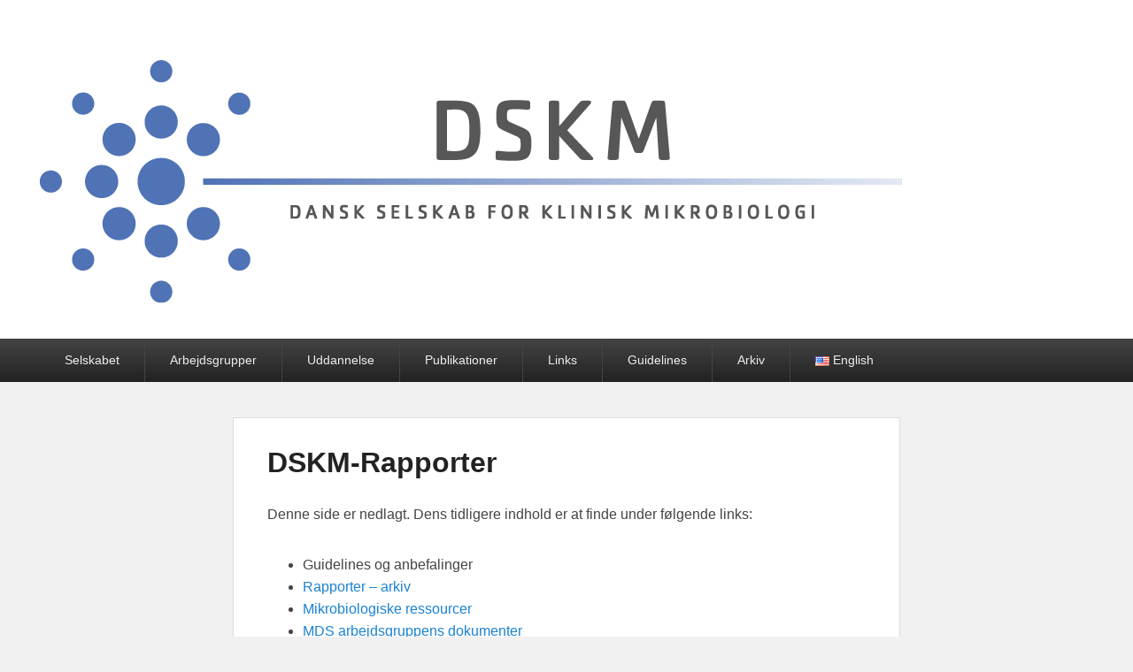

--- FILE ---
content_type: text/html; charset=UTF-8
request_url: https://dskm.dk/publikationer/dskm-rapporter/
body_size: 11217
content:
<!DOCTYPE html>
<html lang="da-DK">
<head>
<meta charset="UTF-8" />
<link rel="profile" href="http://gmpg.org/xfn/11" />
<link rel="pingback" href="https://dskm.dk/xmlrpc.php" />
<title>DSKM-Rapporter</title>
<meta name='robots' content='max-image-preview:large' />
<meta name="viewport" content="width=device-width, initial-scale=1.0"><link rel='dns-prefetch' href='//stats.wp.com' />
<link rel='preconnect' href='//i0.wp.com' />
<link rel="alternate" type="application/rss+xml" title=" &raquo; Feed" href="https://dskm.dk/feed/" />
<link rel="alternate" type="application/rss+xml" title=" &raquo;-kommentar-feed" href="https://dskm.dk/comments/feed/" />
<link rel="alternate" title="oEmbed (JSON)" type="application/json+oembed" href="https://dskm.dk/wp-json/oembed/1.0/embed?url=https%3A%2F%2Fdskm.dk%2Fpublikationer%2Fdskm-rapporter%2F&#038;lang=da" />
<link rel="alternate" title="oEmbed (XML)" type="text/xml+oembed" href="https://dskm.dk/wp-json/oembed/1.0/embed?url=https%3A%2F%2Fdskm.dk%2Fpublikationer%2Fdskm-rapporter%2F&#038;format=xml&#038;lang=da" />
<style id='wp-img-auto-sizes-contain-inline-css' type='text/css'>
img:is([sizes=auto i],[sizes^="auto," i]){contain-intrinsic-size:3000px 1500px}
/*# sourceURL=wp-img-auto-sizes-contain-inline-css */
</style>
<link rel='stylesheet' id='embed-pdf-viewer-css' href='https://dskm.dk/wp-content/plugins/embed-pdf-viewer/css/embed-pdf-viewer.css?ver=2.4.6' type='text/css' media='screen' />
<style id='wp-emoji-styles-inline-css' type='text/css'>

	img.wp-smiley, img.emoji {
		display: inline !important;
		border: none !important;
		box-shadow: none !important;
		height: 1em !important;
		width: 1em !important;
		margin: 0 0.07em !important;
		vertical-align: -0.1em !important;
		background: none !important;
		padding: 0 !important;
	}
/*# sourceURL=wp-emoji-styles-inline-css */
</style>
<style id='wp-block-library-inline-css' type='text/css'>
:root{--wp-block-synced-color:#7a00df;--wp-block-synced-color--rgb:122,0,223;--wp-bound-block-color:var(--wp-block-synced-color);--wp-editor-canvas-background:#ddd;--wp-admin-theme-color:#007cba;--wp-admin-theme-color--rgb:0,124,186;--wp-admin-theme-color-darker-10:#006ba1;--wp-admin-theme-color-darker-10--rgb:0,107,160.5;--wp-admin-theme-color-darker-20:#005a87;--wp-admin-theme-color-darker-20--rgb:0,90,135;--wp-admin-border-width-focus:2px}@media (min-resolution:192dpi){:root{--wp-admin-border-width-focus:1.5px}}.wp-element-button{cursor:pointer}:root .has-very-light-gray-background-color{background-color:#eee}:root .has-very-dark-gray-background-color{background-color:#313131}:root .has-very-light-gray-color{color:#eee}:root .has-very-dark-gray-color{color:#313131}:root .has-vivid-green-cyan-to-vivid-cyan-blue-gradient-background{background:linear-gradient(135deg,#00d084,#0693e3)}:root .has-purple-crush-gradient-background{background:linear-gradient(135deg,#34e2e4,#4721fb 50%,#ab1dfe)}:root .has-hazy-dawn-gradient-background{background:linear-gradient(135deg,#faaca8,#dad0ec)}:root .has-subdued-olive-gradient-background{background:linear-gradient(135deg,#fafae1,#67a671)}:root .has-atomic-cream-gradient-background{background:linear-gradient(135deg,#fdd79a,#004a59)}:root .has-nightshade-gradient-background{background:linear-gradient(135deg,#330968,#31cdcf)}:root .has-midnight-gradient-background{background:linear-gradient(135deg,#020381,#2874fc)}:root{--wp--preset--font-size--normal:16px;--wp--preset--font-size--huge:42px}.has-regular-font-size{font-size:1em}.has-larger-font-size{font-size:2.625em}.has-normal-font-size{font-size:var(--wp--preset--font-size--normal)}.has-huge-font-size{font-size:var(--wp--preset--font-size--huge)}.has-text-align-center{text-align:center}.has-text-align-left{text-align:left}.has-text-align-right{text-align:right}.has-fit-text{white-space:nowrap!important}#end-resizable-editor-section{display:none}.aligncenter{clear:both}.items-justified-left{justify-content:flex-start}.items-justified-center{justify-content:center}.items-justified-right{justify-content:flex-end}.items-justified-space-between{justify-content:space-between}.screen-reader-text{border:0;clip-path:inset(50%);height:1px;margin:-1px;overflow:hidden;padding:0;position:absolute;width:1px;word-wrap:normal!important}.screen-reader-text:focus{background-color:#ddd;clip-path:none;color:#444;display:block;font-size:1em;height:auto;left:5px;line-height:normal;padding:15px 23px 14px;text-decoration:none;top:5px;width:auto;z-index:100000}html :where(.has-border-color){border-style:solid}html :where([style*=border-top-color]){border-top-style:solid}html :where([style*=border-right-color]){border-right-style:solid}html :where([style*=border-bottom-color]){border-bottom-style:solid}html :where([style*=border-left-color]){border-left-style:solid}html :where([style*=border-width]){border-style:solid}html :where([style*=border-top-width]){border-top-style:solid}html :where([style*=border-right-width]){border-right-style:solid}html :where([style*=border-bottom-width]){border-bottom-style:solid}html :where([style*=border-left-width]){border-left-style:solid}html :where(img[class*=wp-image-]){height:auto;max-width:100%}:where(figure){margin:0 0 1em}html :where(.is-position-sticky){--wp-admin--admin-bar--position-offset:var(--wp-admin--admin-bar--height,0px)}@media screen and (max-width:600px){html :where(.is-position-sticky){--wp-admin--admin-bar--position-offset:0px}}

/*# sourceURL=wp-block-library-inline-css */
</style><style id='global-styles-inline-css' type='text/css'>
:root{--wp--preset--aspect-ratio--square: 1;--wp--preset--aspect-ratio--4-3: 4/3;--wp--preset--aspect-ratio--3-4: 3/4;--wp--preset--aspect-ratio--3-2: 3/2;--wp--preset--aspect-ratio--2-3: 2/3;--wp--preset--aspect-ratio--16-9: 16/9;--wp--preset--aspect-ratio--9-16: 9/16;--wp--preset--color--black: #000000;--wp--preset--color--cyan-bluish-gray: #abb8c3;--wp--preset--color--white: #ffffff;--wp--preset--color--pale-pink: #f78da7;--wp--preset--color--vivid-red: #cf2e2e;--wp--preset--color--luminous-vivid-orange: #ff6900;--wp--preset--color--luminous-vivid-amber: #fcb900;--wp--preset--color--light-green-cyan: #7bdcb5;--wp--preset--color--vivid-green-cyan: #00d084;--wp--preset--color--pale-cyan-blue: #8ed1fc;--wp--preset--color--vivid-cyan-blue: #0693e3;--wp--preset--color--vivid-purple: #9b51e0;--wp--preset--gradient--vivid-cyan-blue-to-vivid-purple: linear-gradient(135deg,rgb(6,147,227) 0%,rgb(155,81,224) 100%);--wp--preset--gradient--light-green-cyan-to-vivid-green-cyan: linear-gradient(135deg,rgb(122,220,180) 0%,rgb(0,208,130) 100%);--wp--preset--gradient--luminous-vivid-amber-to-luminous-vivid-orange: linear-gradient(135deg,rgb(252,185,0) 0%,rgb(255,105,0) 100%);--wp--preset--gradient--luminous-vivid-orange-to-vivid-red: linear-gradient(135deg,rgb(255,105,0) 0%,rgb(207,46,46) 100%);--wp--preset--gradient--very-light-gray-to-cyan-bluish-gray: linear-gradient(135deg,rgb(238,238,238) 0%,rgb(169,184,195) 100%);--wp--preset--gradient--cool-to-warm-spectrum: linear-gradient(135deg,rgb(74,234,220) 0%,rgb(151,120,209) 20%,rgb(207,42,186) 40%,rgb(238,44,130) 60%,rgb(251,105,98) 80%,rgb(254,248,76) 100%);--wp--preset--gradient--blush-light-purple: linear-gradient(135deg,rgb(255,206,236) 0%,rgb(152,150,240) 100%);--wp--preset--gradient--blush-bordeaux: linear-gradient(135deg,rgb(254,205,165) 0%,rgb(254,45,45) 50%,rgb(107,0,62) 100%);--wp--preset--gradient--luminous-dusk: linear-gradient(135deg,rgb(255,203,112) 0%,rgb(199,81,192) 50%,rgb(65,88,208) 100%);--wp--preset--gradient--pale-ocean: linear-gradient(135deg,rgb(255,245,203) 0%,rgb(182,227,212) 50%,rgb(51,167,181) 100%);--wp--preset--gradient--electric-grass: linear-gradient(135deg,rgb(202,248,128) 0%,rgb(113,206,126) 100%);--wp--preset--gradient--midnight: linear-gradient(135deg,rgb(2,3,129) 0%,rgb(40,116,252) 100%);--wp--preset--font-size--small: 13px;--wp--preset--font-size--medium: 20px;--wp--preset--font-size--large: 28px;--wp--preset--font-size--x-large: 42px;--wp--preset--font-size--normal: 16px;--wp--preset--font-size--huge: 36px;--wp--preset--spacing--20: 0.44rem;--wp--preset--spacing--30: 0.67rem;--wp--preset--spacing--40: 1rem;--wp--preset--spacing--50: 1.5rem;--wp--preset--spacing--60: 2.25rem;--wp--preset--spacing--70: 3.38rem;--wp--preset--spacing--80: 5.06rem;--wp--preset--shadow--natural: 6px 6px 9px rgba(0, 0, 0, 0.2);--wp--preset--shadow--deep: 12px 12px 50px rgba(0, 0, 0, 0.4);--wp--preset--shadow--sharp: 6px 6px 0px rgba(0, 0, 0, 0.2);--wp--preset--shadow--outlined: 6px 6px 0px -3px rgb(255, 255, 255), 6px 6px rgb(0, 0, 0);--wp--preset--shadow--crisp: 6px 6px 0px rgb(0, 0, 0);}:where(.is-layout-flex){gap: 0.5em;}:where(.is-layout-grid){gap: 0.5em;}body .is-layout-flex{display: flex;}.is-layout-flex{flex-wrap: wrap;align-items: center;}.is-layout-flex > :is(*, div){margin: 0;}body .is-layout-grid{display: grid;}.is-layout-grid > :is(*, div){margin: 0;}:where(.wp-block-columns.is-layout-flex){gap: 2em;}:where(.wp-block-columns.is-layout-grid){gap: 2em;}:where(.wp-block-post-template.is-layout-flex){gap: 1.25em;}:where(.wp-block-post-template.is-layout-grid){gap: 1.25em;}.has-black-color{color: var(--wp--preset--color--black) !important;}.has-cyan-bluish-gray-color{color: var(--wp--preset--color--cyan-bluish-gray) !important;}.has-white-color{color: var(--wp--preset--color--white) !important;}.has-pale-pink-color{color: var(--wp--preset--color--pale-pink) !important;}.has-vivid-red-color{color: var(--wp--preset--color--vivid-red) !important;}.has-luminous-vivid-orange-color{color: var(--wp--preset--color--luminous-vivid-orange) !important;}.has-luminous-vivid-amber-color{color: var(--wp--preset--color--luminous-vivid-amber) !important;}.has-light-green-cyan-color{color: var(--wp--preset--color--light-green-cyan) !important;}.has-vivid-green-cyan-color{color: var(--wp--preset--color--vivid-green-cyan) !important;}.has-pale-cyan-blue-color{color: var(--wp--preset--color--pale-cyan-blue) !important;}.has-vivid-cyan-blue-color{color: var(--wp--preset--color--vivid-cyan-blue) !important;}.has-vivid-purple-color{color: var(--wp--preset--color--vivid-purple) !important;}.has-black-background-color{background-color: var(--wp--preset--color--black) !important;}.has-cyan-bluish-gray-background-color{background-color: var(--wp--preset--color--cyan-bluish-gray) !important;}.has-white-background-color{background-color: var(--wp--preset--color--white) !important;}.has-pale-pink-background-color{background-color: var(--wp--preset--color--pale-pink) !important;}.has-vivid-red-background-color{background-color: var(--wp--preset--color--vivid-red) !important;}.has-luminous-vivid-orange-background-color{background-color: var(--wp--preset--color--luminous-vivid-orange) !important;}.has-luminous-vivid-amber-background-color{background-color: var(--wp--preset--color--luminous-vivid-amber) !important;}.has-light-green-cyan-background-color{background-color: var(--wp--preset--color--light-green-cyan) !important;}.has-vivid-green-cyan-background-color{background-color: var(--wp--preset--color--vivid-green-cyan) !important;}.has-pale-cyan-blue-background-color{background-color: var(--wp--preset--color--pale-cyan-blue) !important;}.has-vivid-cyan-blue-background-color{background-color: var(--wp--preset--color--vivid-cyan-blue) !important;}.has-vivid-purple-background-color{background-color: var(--wp--preset--color--vivid-purple) !important;}.has-black-border-color{border-color: var(--wp--preset--color--black) !important;}.has-cyan-bluish-gray-border-color{border-color: var(--wp--preset--color--cyan-bluish-gray) !important;}.has-white-border-color{border-color: var(--wp--preset--color--white) !important;}.has-pale-pink-border-color{border-color: var(--wp--preset--color--pale-pink) !important;}.has-vivid-red-border-color{border-color: var(--wp--preset--color--vivid-red) !important;}.has-luminous-vivid-orange-border-color{border-color: var(--wp--preset--color--luminous-vivid-orange) !important;}.has-luminous-vivid-amber-border-color{border-color: var(--wp--preset--color--luminous-vivid-amber) !important;}.has-light-green-cyan-border-color{border-color: var(--wp--preset--color--light-green-cyan) !important;}.has-vivid-green-cyan-border-color{border-color: var(--wp--preset--color--vivid-green-cyan) !important;}.has-pale-cyan-blue-border-color{border-color: var(--wp--preset--color--pale-cyan-blue) !important;}.has-vivid-cyan-blue-border-color{border-color: var(--wp--preset--color--vivid-cyan-blue) !important;}.has-vivid-purple-border-color{border-color: var(--wp--preset--color--vivid-purple) !important;}.has-vivid-cyan-blue-to-vivid-purple-gradient-background{background: var(--wp--preset--gradient--vivid-cyan-blue-to-vivid-purple) !important;}.has-light-green-cyan-to-vivid-green-cyan-gradient-background{background: var(--wp--preset--gradient--light-green-cyan-to-vivid-green-cyan) !important;}.has-luminous-vivid-amber-to-luminous-vivid-orange-gradient-background{background: var(--wp--preset--gradient--luminous-vivid-amber-to-luminous-vivid-orange) !important;}.has-luminous-vivid-orange-to-vivid-red-gradient-background{background: var(--wp--preset--gradient--luminous-vivid-orange-to-vivid-red) !important;}.has-very-light-gray-to-cyan-bluish-gray-gradient-background{background: var(--wp--preset--gradient--very-light-gray-to-cyan-bluish-gray) !important;}.has-cool-to-warm-spectrum-gradient-background{background: var(--wp--preset--gradient--cool-to-warm-spectrum) !important;}.has-blush-light-purple-gradient-background{background: var(--wp--preset--gradient--blush-light-purple) !important;}.has-blush-bordeaux-gradient-background{background: var(--wp--preset--gradient--blush-bordeaux) !important;}.has-luminous-dusk-gradient-background{background: var(--wp--preset--gradient--luminous-dusk) !important;}.has-pale-ocean-gradient-background{background: var(--wp--preset--gradient--pale-ocean) !important;}.has-electric-grass-gradient-background{background: var(--wp--preset--gradient--electric-grass) !important;}.has-midnight-gradient-background{background: var(--wp--preset--gradient--midnight) !important;}.has-small-font-size{font-size: var(--wp--preset--font-size--small) !important;}.has-medium-font-size{font-size: var(--wp--preset--font-size--medium) !important;}.has-large-font-size{font-size: var(--wp--preset--font-size--large) !important;}.has-x-large-font-size{font-size: var(--wp--preset--font-size--x-large) !important;}
/*# sourceURL=global-styles-inline-css */
</style>

<style id='classic-theme-styles-inline-css' type='text/css'>
/*! This file is auto-generated */
.wp-block-button__link{color:#fff;background-color:#32373c;border-radius:9999px;box-shadow:none;text-decoration:none;padding:calc(.667em + 2px) calc(1.333em + 2px);font-size:1.125em}.wp-block-file__button{background:#32373c;color:#fff;text-decoration:none}
/*# sourceURL=/wp-includes/css/classic-themes.min.css */
</style>
<link rel='stylesheet' id='rt-fontawsome-css' href='https://dskm.dk/wp-content/plugins/the-post-grid/assets/vendor/font-awesome/css/font-awesome.min.css?ver=7.8.8' type='text/css' media='all' />
<link rel='stylesheet' id='rt-flaticon-css' href='https://dskm.dk/wp-content/plugins/the-post-grid/assets/vendor/flaticon/flaticon_the_post_grid.css?ver=7.8.8' type='text/css' media='all' />
<link rel='stylesheet' id='rt-tpg-shortcode-css' href='https://dskm.dk/wp-content/plugins/the-post-grid/assets/css/tpg-shortcode.min.css?ver=7.8.8' type='text/css' media='all' />
<link rel='stylesheet' id='catch-evolution-style-css' href='https://dskm.dk/wp-content/themes/catch-evolution/style.css?ver=20251210-183323' type='text/css' media='all' />
<link rel='stylesheet' id='catch-evolution-block-style-css' href='https://dskm.dk/wp-content/themes/catch-evolution/css/blocks.css?ver=1.0' type='text/css' media='all' />
<link rel='stylesheet' id='genericons-css' href='https://dskm.dk/wp-content/plugins/jetpack/_inc/genericons/genericons/genericons.css?ver=3.1' type='text/css' media='all' />
<link rel='stylesheet' id='catchevolution-responsive-css' href='https://dskm.dk/wp-content/themes/catch-evolution/css/responsive.css?ver=6.9' type='text/css' media='all' />
<script type="text/javascript" src="https://dskm.dk/wp-includes/js/jquery/jquery.min.js?ver=3.7.1" id="jquery-core-js"></script>
<script type="text/javascript" src="https://dskm.dk/wp-includes/js/jquery/jquery-migrate.min.js?ver=3.4.1" id="jquery-migrate-js"></script>
<script type="text/javascript" id="catchevolution-menu-js-extra">
/* <![CDATA[ */
var screenReaderText = {"expand":"expand child menu","collapse":"collapse child menu"};
//# sourceURL=catchevolution-menu-js-extra
/* ]]> */
</script>
<script type="text/javascript" src="https://dskm.dk/wp-content/themes/catch-evolution/js/catchevolution-menu.min.js?ver=20171025" id="catchevolution-menu-js"></script>
<link rel="https://api.w.org/" href="https://dskm.dk/wp-json/" /><link rel="alternate" title="JSON" type="application/json" href="https://dskm.dk/wp-json/wp/v2/pages/124" /><link rel="EditURI" type="application/rsd+xml" title="RSD" href="https://dskm.dk/xmlrpc.php?rsd" />
<meta name="generator" content="WordPress 6.9" />
<link rel="canonical" href="https://dskm.dk/publikationer/dskm-rapporter/" />
<link rel='shortlink' href='https://dskm.dk/?p=124' />
        <style>
            :root {
                --tpg-primary-color: #0d6efd;
                --tpg-secondary-color: #0654c4;
                --tpg-primary-light: #c4d0ff
            }

                        body .rt-tpg-container .rt-loading,
            body #bottom-script-loader .rt-ball-clip-rotate {
                color: #0367bf !important;
            }

                    </style>
			<style>img#wpstats{display:none}</style>
		<!-- refreshing cache -->	<style type="text/css">
			#site-title a,
		#site-description {
			color: #000000;
		}
		</style>
	<link rel="icon" href="https://i0.wp.com/dskm.dk/wp-content/uploads/2023/10/cropped-DSKM_Blaa_U.png?fit=32%2C32&#038;ssl=1" sizes="32x32" />
<link rel="icon" href="https://i0.wp.com/dskm.dk/wp-content/uploads/2023/10/cropped-DSKM_Blaa_U.png?fit=192%2C192&#038;ssl=1" sizes="192x192" />
<link rel="apple-touch-icon" href="https://i0.wp.com/dskm.dk/wp-content/uploads/2023/10/cropped-DSKM_Blaa_U.png?fit=180%2C180&#038;ssl=1" />
<meta name="msapplication-TileImage" content="https://i0.wp.com/dskm.dk/wp-content/uploads/2023/10/cropped-DSKM_Blaa_U.png?fit=270%2C270&#038;ssl=1" />
		<style type="text/css" id="wp-custom-css">
			.entry-meta .by-author,
.entry-meta .cat-links,
footer.entry-meta { display: none; }		</style>
		</head>

<body class="wp-singular page-template page-template-page-disable-sidebar page-template-page-disable-sidebar-php page page-id-124 page-child parent-pageid-120 wp-custom-logo wp-embed-responsive wp-theme-catch-evolution rttpg rttpg-7.8.8 radius-frontend rttpg-body-wrap rttpg-flaticon no-sidebar">



<div id="page" class="hfeed site">

	
    
	<header id="branding" role="banner">
    	
    	<div id="header-content" class="clearfix">

        	<div class="wrapper">
				<div id="logo-wrap" class="clearfix">			<div id="site-details" class="clear">
												<p id="site-title"><a href="https://dskm.dk/" title="" rel="home"></a></p>
														<p id="site-description"></p>
					</div>
		<!-- refreshing transient cache -->
				<div id="site-logo" class="clear"><a href="https://dskm.dk/" class="custom-logo-link" rel="home"><img width="974" height="275" src="https://i0.wp.com/dskm.dk/wp-content/uploads/2024/01/DSKM_Blaa_H_Tekst-1.png?fit=974%2C275&amp;ssl=1" class="custom-logo" alt="" decoding="async" fetchpriority="high" srcset="https://i0.wp.com/dskm.dk/wp-content/uploads/2024/01/DSKM_Blaa_H_Tekst-1.png?w=974&amp;ssl=1 974w, https://i0.wp.com/dskm.dk/wp-content/uploads/2024/01/DSKM_Blaa_H_Tekst-1.png?resize=300%2C85&amp;ssl=1 300w, https://i0.wp.com/dskm.dk/wp-content/uploads/2024/01/DSKM_Blaa_H_Tekst-1.png?resize=768%2C217&amp;ssl=1 768w" sizes="(max-width: 974px) 100vw, 974px" data-attachment-id="3572" data-permalink="https://dskm.dk/dskm_blaa_h_tekst-6/" data-orig-file="https://i0.wp.com/dskm.dk/wp-content/uploads/2024/01/DSKM_Blaa_H_Tekst-1.png?fit=974%2C275&amp;ssl=1" data-orig-size="974,275" data-comments-opened="0" data-image-meta="{&quot;aperture&quot;:&quot;0&quot;,&quot;credit&quot;:&quot;&quot;,&quot;camera&quot;:&quot;&quot;,&quot;caption&quot;:&quot;&quot;,&quot;created_timestamp&quot;:&quot;0&quot;,&quot;copyright&quot;:&quot;&quot;,&quot;focal_length&quot;:&quot;0&quot;,&quot;iso&quot;:&quot;0&quot;,&quot;shutter_speed&quot;:&quot;0&quot;,&quot;title&quot;:&quot;&quot;,&quot;orientation&quot;:&quot;0&quot;}" data-image-title="DSKM_Blå_H_Tekst" data-image-description="" data-image-caption="" data-medium-file="https://i0.wp.com/dskm.dk/wp-content/uploads/2024/01/DSKM_Blaa_H_Tekst-1.png?fit=300%2C85&amp;ssl=1" data-large-file="https://i0.wp.com/dskm.dk/wp-content/uploads/2024/01/DSKM_Blaa_H_Tekst-1.png?fit=678%2C191&amp;ssl=1" /></a></div><!-- #site-logo --></div><!-- #logo-wrap -->
            </div><!-- .wrapper -->

      	</div><!-- #header-content -->

    	
	</header><!-- #branding -->

        
        <div id="header-menu">

                            <div id="access" class="menu-access-wrap clearfix">
                    <div id="mobile-primary-menu" class="mobile-menu-anchor primary-menu">
                        <button id="menu-toggle-primary" class="genericon genericon-menu">
                            <span class="mobile-menu-text">Menu</span>
                        </button>
                    </div><!-- #mobile-primary-menu -->

                    <div id="site-header-menu-primary" class="site-menu">
                        <nav id="access-primary-menu" class="main-navigation" role="navigation" aria-label="Primær Menu">
                            <h3 class="screen-reader-text">Primær menu</h3>
                            <div class="menu-header-container wrapper"><ul class="menu"><li id="menu-item-29" class="menu-item menu-item-type-post_type menu-item-object-page menu-item-has-children menu-item-29"><a href="https://dskm.dk/selskabet-side/">Selskabet</a>
<ul class="sub-menu">
	<li id="menu-item-34" class="menu-item menu-item-type-post_type menu-item-object-page menu-item-34"><a href="https://dskm.dk/selskabet-side/">Selskabet</a></li>
	<li id="menu-item-11" class="menu-item menu-item-type-post_type menu-item-object-page menu-item-11"><a href="https://dskm.dk/selskabet-side/bestyrelse/">Bestyrelse</a></li>
	<li id="menu-item-33" class="menu-item menu-item-type-post_type menu-item-object-page menu-item-33"><a href="https://dskm.dk/selskabet-side/tillidsposter/">Udvalg og tillidsposter</a></li>
	<li id="menu-item-17" class="menu-item menu-item-type-post_type menu-item-object-page menu-item-17"><a href="https://dskm.dk/selskabet-side/beretninger-og-referater/">Beretninger og referater</a></li>
	<li id="menu-item-3326" class="menu-item menu-item-type-post_type menu-item-object-page menu-item-3326"><a href="https://dskm.dk/selskabet-side/haederspriser-2/">Hæderspriser</a></li>
	<li id="menu-item-750" class="menu-item menu-item-type-post_type menu-item-object-page menu-item-750"><a href="https://dskm.dk/selskabet-side/blanketter/">Blanketter</a></li>
	<li id="menu-item-290" class="menu-item menu-item-type-post_type menu-item-object-page menu-item-290"><a href="https://dskm.dk/medlemskab/">Medlemskab og indmeldelse</a></li>
	<li id="menu-item-3355" class="menu-item menu-item-type-post_type menu-item-object-page menu-item-3355"><a href="https://dskm.dk/selskabet-side/historie-2/">Historie</a></li>
	<li id="menu-item-32" class="menu-item menu-item-type-post_type menu-item-object-page menu-item-32"><a href="https://dskm.dk/selskabet-side/love/">Love &#038; paragraffer</a></li>
	<li id="menu-item-3356" class="menu-item menu-item-type-post_type menu-item-object-page menu-item-3356"><a href="https://dskm.dk/selskabet-side/persondatapolitik-2/">Persondatapolitik</a></li>
	<li id="menu-item-4040" class="menu-item menu-item-type-post_type menu-item-object-page menu-item-has-children menu-item-4040"><a href="https://dskm.dk/selskabet-side/aarsmoeder/">Årsmøder</a>
	<ul class="sub-menu">
		<li id="menu-item-4044" class="menu-item menu-item-type-post_type menu-item-object-page menu-item-4044"><a href="https://dskm.dk/selskabet-side/aarsmoeder/aarsmoede-2026/">Årsmøde 2026</a></li>
	</ul>
</li>
</ul>
</li>
<li id="menu-item-153" class="menu-item menu-item-type-custom menu-item-object-custom menu-item-has-children menu-item-153"><a href="https://dskm.dk/arbejdsgrupper/">Arbejdsgrupper</a>
<ul class="sub-menu">
	<li id="menu-item-3274" class="menu-item menu-item-type-post_type menu-item-object-page menu-item-has-children menu-item-3274"><a href="https://dskm.dk/arbejdsgrupper/antimicrobial-stewardship/">Antimicrobial Stewardship &#8211; DSKM</a>
	<ul class="sub-menu">
		<li id="menu-item-3297" class="menu-item menu-item-type-post_type menu-item-object-page menu-item-3297"><a href="https://dskm.dk/arbejdsgrupper/antimicrobial-stewardship/moeder/">Møder</a></li>
		<li id="menu-item-3841" class="menu-item menu-item-type-post_type menu-item-object-page menu-item-3841"><a href="https://dskm.dk/arbejdsgrupper/antimicrobial-stewardship/publikationer/">Publikationer</a></li>
	</ul>
</li>
	<li id="menu-item-3819" class="menu-item menu-item-type-post_type menu-item-object-page menu-item-has-children menu-item-3819"><a href="https://dskm.dk/arbejdsgrupper/antimicrobial-stewardship-dskm-dsi/">Antimicrobial Stewardship &#8211; DSKM &#038; DSI</a>
	<ul class="sub-menu">
		<li id="menu-item-4084" class="menu-item menu-item-type-post_type menu-item-object-page menu-item-4084"><a href="https://dskm.dk/arbejdsgrupper/antimicrobial-stewardship-dskm-dsi/moeder/">AMS DSKM &#038; DSI Møder</a></li>
	</ul>
</li>
	<li id="menu-item-977" class="menu-item menu-item-type-post_type menu-item-object-page menu-item-has-children menu-item-977"><a href="https://dskm.dk/arbejdsgrupper/bakt/">Bakteriæmi – BAKT</a>
	<ul class="sub-menu">
		<li id="menu-item-978" class="menu-item menu-item-type-post_type menu-item-object-page menu-item-978"><a href="https://dskm.dk/arbejdsgrupper/bakt/bakt-moeder/">Møder</a></li>
		<li id="menu-item-3170" class="menu-item menu-item-type-post_type menu-item-object-page menu-item-3170"><a href="https://dskm.dk/arbejdsgrupper/bakt/kommissorium/">Kommissorium</a></li>
	</ul>
</li>
	<li id="menu-item-59" class="menu-item menu-item-type-post_type menu-item-object-page menu-item-has-children menu-item-59"><a href="https://dskm.dk/arbejdsgrupper/biofilm/">Biofilm</a>
	<ul class="sub-menu">
		<li id="menu-item-164" class="menu-item menu-item-type-post_type menu-item-object-page menu-item-164"><a href="https://dskm.dk/arbejdsgrupper/biofilm/biofilm-moeder/">Møder</a></li>
	</ul>
</li>
	<li id="menu-item-3282" class="menu-item menu-item-type-post_type menu-item-object-page menu-item-has-children menu-item-3282"><a href="https://dskm.dk/arbejdsgrupper/branding/">Branding</a>
	<ul class="sub-menu">
		<li id="menu-item-3303" class="menu-item menu-item-type-post_type menu-item-object-page menu-item-3303"><a href="https://dskm.dk/arbejdsgrupper/branding/moeder/">Møder</a></li>
	</ul>
</li>
	<li id="menu-item-3849" class="menu-item menu-item-type-post_type menu-item-object-page menu-item-3849"><a href="https://dskm.dk/arbejdsgrupper/cpo-carbapenemase-producerende-organismer-arbejdsgruppe/">CPO (carbapenemase-producerende organismer)</a></li>
	<li id="menu-item-72" class="menu-item menu-item-type-post_type menu-item-object-page menu-item-has-children menu-item-72"><a href="https://dskm.dk/arbejdsgrupper/danres/">DANRES</a>
	<ul class="sub-menu">
		<li id="menu-item-95" class="menu-item menu-item-type-post_type menu-item-object-page menu-item-95"><a href="https://dskm.dk/arbejdsgrupper/danres/danres-moeder/">Møder</a></li>
		<li id="menu-item-96" class="menu-item menu-item-type-post_type menu-item-object-page menu-item-96"><a href="https://dskm.dk/arbejdsgrupper/danres/danres-repraesentanter/">Repræsentanter</a></li>
	</ul>
</li>
	<li id="menu-item-71" class="menu-item menu-item-type-post_type menu-item-object-page menu-item-has-children menu-item-71"><a href="https://dskm.dk/arbejdsgrupper/danres-m/">DANRES-M</a>
	<ul class="sub-menu">
		<li id="menu-item-194" class="menu-item menu-item-type-post_type menu-item-object-page menu-item-194"><a href="https://dskm.dk/arbejdsgrupper/danres-m/danres-m-dokumenter/">Dokumenter</a></li>
	</ul>
</li>
	<li id="menu-item-66" class="menu-item menu-item-type-post_type menu-item-object-page menu-item-has-children menu-item-66"><a href="https://dskm.dk/arbejdsgrupper/endocarditis/">Endocarditis</a>
	<ul class="sub-menu">
		<li id="menu-item-78" class="menu-item menu-item-type-post_type menu-item-object-page menu-item-78"><a href="https://dskm.dk/arbejdsgrupper/endocarditis/endocarditis-moeder/">Møder</a></li>
	</ul>
</li>
	<li id="menu-item-1394" class="menu-item menu-item-type-post_type menu-item-object-page menu-item-has-children menu-item-1394"><a href="https://dskm.dk/arbejdsgrupper/infektionshygiejne/">Infektionshygiejne &#8211; INFHYG</a>
	<ul class="sub-menu">
		<li id="menu-item-2660" class="menu-item menu-item-type-post_type menu-item-object-page menu-item-2660"><a href="https://dskm.dk/arbejdsgrupper/infektionshygiejne/brug-af-haiba/">Brug af HAIBA</a></li>
		<li id="menu-item-3595" class="menu-item menu-item-type-post_type menu-item-object-page menu-item-3595"><a href="https://dskm.dk/arbejdsgrupper/infektionshygiejne/infektionshygiejne-moeder/">Møder</a></li>
	</ul>
</li>
	<li id="menu-item-4095" class="menu-item menu-item-type-post_type menu-item-object-page menu-item-has-children menu-item-4095"><a href="https://dskm.dk/arbejdsgrupper/ivd/">IVD</a>
	<ul class="sub-menu">
		<li id="menu-item-4096" class="menu-item menu-item-type-post_type menu-item-object-page menu-item-4096"><a href="https://dskm.dk/arbejdsgrupper/ivd/ivd-moeder/">IVD &#8211; Møder</a></li>
	</ul>
</li>
	<li id="menu-item-1308" class="menu-item menu-item-type-post_type menu-item-object-page menu-item-has-children menu-item-1308"><a href="https://dskm.dk/arbejdsgrupper/parasit/">Klinisk Parasitologi – PARASIT</a>
	<ul class="sub-menu">
		<li id="menu-item-3649" class="menu-item menu-item-type-post_type menu-item-object-page menu-item-3649"><a href="https://dskm.dk/arbejdsgrupper/parasit/moeder/">Møder</a></li>
	</ul>
</li>
	<li id="menu-item-650" class="menu-item menu-item-type-post_type menu-item-object-page menu-item-has-children menu-item-650"><a href="https://dskm.dk/arbejdsgrupper/klinisk-virologi/">Klinisk virologi</a>
	<ul class="sub-menu">
		<li id="menu-item-651" class="menu-item menu-item-type-post_type menu-item-object-page menu-item-651"><a href="https://dskm.dk/arbejdsgrupper/klinisk-virologi/klinisk-virologi-moeder/">Møder</a></li>
	</ul>
</li>
	<li id="menu-item-64" class="menu-item menu-item-type-post_type menu-item-object-page menu-item-has-children menu-item-64"><a href="https://dskm.dk/arbejdsgrupper/mds/">MDS-Kodegruppen</a>
	<ul class="sub-menu">
		<li id="menu-item-1071" class="menu-item menu-item-type-post_type menu-item-object-page menu-item-1071"><a href="https://dskm.dk/arbejdsgrupper/mds/mds-dokumenter/">Dokumenter</a></li>
	</ul>
</li>
	<li id="menu-item-3281" class="menu-item menu-item-type-post_type menu-item-object-page menu-item-has-children menu-item-3281"><a href="https://dskm.dk/arbejdsgrupper/mibalert/">MiBAlert</a>
	<ul class="sub-menu">
		<li id="menu-item-3307" class="menu-item menu-item-type-post_type menu-item-object-page menu-item-3307"><a href="https://dskm.dk/arbejdsgrupper/mibalert/moeder/">Møder</a></li>
	</ul>
</li>
	<li id="menu-item-63" class="menu-item menu-item-type-post_type menu-item-object-page menu-item-63"><a href="https://dskm.dk/arbejdsgrupper/mikroterm/">MikroTerm</a></li>
	<li id="menu-item-62" class="menu-item menu-item-type-post_type menu-item-object-page menu-item-has-children menu-item-62"><a href="https://dskm.dk/arbejdsgrupper/molnet/">MolNet</a>
	<ul class="sub-menu">
		<li id="menu-item-178" class="menu-item menu-item-type-post_type menu-item-object-page menu-item-178"><a href="https://dskm.dk/arbejdsgrupper/molnet/molnet-moeder/">Møder</a></li>
	</ul>
</li>
	<li id="menu-item-2365" class="menu-item menu-item-type-post_type menu-item-object-page menu-item-has-children menu-item-2365"><a href="https://dskm.dk/arbejdsgrupper/national-netvaerksgruppe-for-mrsa/">MRSA</a>
	<ul class="sub-menu">
		<li id="menu-item-3640" class="menu-item menu-item-type-post_type menu-item-object-page menu-item-3640"><a href="https://dskm.dk/arbejdsgrupper/national-netvaerksgruppe-for-mrsa/mrsa-moeder/">Møder</a></li>
	</ul>
</li>
	<li id="menu-item-2179" class="menu-item menu-item-type-post_type menu-item-object-page menu-item-has-children menu-item-2179"><a href="https://dskm.dk/arbejdsgrupper/ngs/">NGS</a>
	<ul class="sub-menu">
		<li id="menu-item-2205" class="menu-item menu-item-type-post_type menu-item-object-page menu-item-2205"><a href="https://dskm.dk/arbejdsgrupper/ngs/moeder/">Møder</a></li>
	</ul>
</li>
	<li id="menu-item-4011" class="menu-item menu-item-type-post_type menu-item-object-page menu-item-4011"><a href="https://dskm.dk/poct/">PoCT</a></li>
	<li id="menu-item-60" class="menu-item menu-item-type-post_type menu-item-object-page menu-item-has-children menu-item-60"><a href="https://dskm.dk/arbejdsgrupper/tarmbakt/">TARMBAKT</a>
	<ul class="sub-menu">
		<li id="menu-item-571" class="menu-item menu-item-type-post_type menu-item-object-page menu-item-571"><a href="https://dskm.dk/arbejdsgrupper/tarmbakt/tarmbakt-bestyrelsesreferater/">Bestyrelsesreferater</a></li>
		<li id="menu-item-182" class="menu-item menu-item-type-post_type menu-item-object-page menu-item-182"><a href="https://dskm.dk/arbejdsgrupper/tarmbakt/tarmbakt-moeder/">Møder</a></li>
	</ul>
</li>
	<li id="menu-item-2412" class="menu-item menu-item-type-post_type menu-item-object-page menu-item-has-children menu-item-2412"><a href="https://dskm.dk/arbejdsgrupper/uvi/">Urinvejsinfektioner</a>
	<ul class="sub-menu">
		<li id="menu-item-2413" class="menu-item menu-item-type-post_type menu-item-object-page menu-item-2413"><a href="https://dskm.dk/arbejdsgrupper/uvi/urinvejsinfektioner-moeder/">Møder</a></li>
	</ul>
</li>
	<li id="menu-item-2290" class="menu-item menu-item-type-post_type menu-item-object-page menu-item-2290"><a href="https://dskm.dk/arbejdsgrupper/videnskabelige-moeder/">Videnskabelige møder</a></li>
	<li id="menu-item-61" class="menu-item menu-item-type-post_type menu-item-object-page menu-item-has-children menu-item-61"><a href="https://dskm.dk/arbejdsgrupper/yngre-mikrobiologer/">YKM</a>
	<ul class="sub-menu">
		<li id="menu-item-188" class="menu-item menu-item-type-post_type menu-item-object-page menu-item-188"><a href="https://dskm.dk/arbejdsgrupper/yngre-mikrobiologer/yngre-mikrobiologer-moeder/">Møder</a></li>
		<li id="menu-item-1511" class="menu-item menu-item-type-post_type menu-item-object-page menu-item-1511"><a href="https://dskm.dk/arbejdsgrupper/yngre-mikrobiologer/yngre-kliniske-mikrobiologer-forskning/">Forskning</a></li>
		<li id="menu-item-2829" class="menu-item menu-item-type-post_type menu-item-object-page menu-item-2829"><a href="https://dskm.dk/arbejdsgrupper/yngre-mikrobiologer/kommissorium-for-yngre-kliniske-mikrobiologer/">Kommissorium</a></li>
	</ul>
</li>
</ul>
</li>
<li id="menu-item-154" class="menu-item menu-item-type-custom menu-item-object-custom menu-item-has-children menu-item-154"><a href="#">Uddannelse</a>
<ul class="sub-menu">
	<li id="menu-item-106" class="menu-item menu-item-type-post_type menu-item-object-page menu-item-106"><a href="https://dskm.dk/uddannelse/nyttige-dokumenter/">Nyttige dokumenter</a></li>
	<li id="menu-item-105" class="menu-item menu-item-type-post_type menu-item-object-page menu-item-105"><a href="https://dskm.dk/uddannelse/specialespecifikke-kurser/">Specialespecifikke kurser</a></li>
	<li id="menu-item-1417" class="menu-item menu-item-type-post_type menu-item-object-page menu-item-1417"><a href="https://dskm.dk/uddannelse/referater/">Referater</a></li>
	<li id="menu-item-2442" class="menu-item menu-item-type-post_type menu-item-object-page menu-item-2442"><a href="https://dskm.dk/uddannelse/revision-af-den-laegelige-videreuddannelse/">Revision af den lægelige videreuddannelse</a></li>
	<li id="menu-item-265" class="menu-item menu-item-type-post_type menu-item-object-page menu-item-has-children menu-item-265"><a href="https://dskm.dk/uddannelse/mikrobiologi-ressourcer/">Mikrobiologiske ressourcer</a>
	<ul class="sub-menu">
		<li id="menu-item-1684" class="menu-item menu-item-type-post_type menu-item-object-page menu-item-1684"><a href="https://dskm.dk/publikationer/referenceprogram-for-identifikation-af-klinisk-vigtige-bakterier-herunder-nomenklatur/">Referenceprogram for identifikation af klinisk vigtige bakterier</a></li>
		<li id="menu-item-225" class="menu-item menu-item-type-post_type menu-item-object-page menu-item-225"><a href="https://dskm.dk/publikationer/statistik/">Statistik</a></li>
	</ul>
</li>
	<li id="menu-item-1256" class="menu-item menu-item-type-post_type menu-item-object-page menu-item-1256"><a href="https://dskm.dk/uddannelse/e-laering/">E-læring</a></li>
</ul>
</li>
<li id="menu-item-157" class="menu-item menu-item-type-custom menu-item-object-custom menu-item-has-children menu-item-157"><a href="#">Publikationer</a>
<ul class="sub-menu">
	<li id="menu-item-227" class="menu-item menu-item-type-post_type menu-item-object-page menu-item-227"><a href="https://dskm.dk/publikationer/hoeringssvar/">Høringssvar</a></li>
	<li id="menu-item-1261" class="menu-item menu-item-type-post_type menu-item-object-page menu-item-1261"><a href="https://dskm.dk/publikationer/mikrobiologisk-historie/">Mikrobiologisk historie</a></li>
	<li id="menu-item-1623" class="menu-item menu-item-type-post_type menu-item-object-page menu-item-1623"><a href="https://dskm.dk/publikationer/jubilaeumsboeger/">Jubilæumsbøger</a></li>
	<li id="menu-item-3232" class="menu-item menu-item-type-post_type menu-item-object-page menu-item-3232"><a href="https://dskm.dk/publikationer/dskm-publikationsmateriale/">DSKM publikationsmateriale</a></li>
</ul>
</li>
<li id="menu-item-156" class="menu-item menu-item-type-custom menu-item-object-custom menu-item-has-children menu-item-156"><a href="#">Links</a>
<ul class="sub-menu">
	<li id="menu-item-146" class="menu-item menu-item-type-post_type menu-item-object-page menu-item-146"><a href="https://dskm.dk/nyttige-links/">Nyttige links</a></li>
	<li id="menu-item-148" class="menu-item menu-item-type-post_type menu-item-object-page menu-item-148"><a href="https://dskm.dk/nyttige-links/links-klinisk-mikrobiologiske-afdelinger-i-danmark/">Klinisk mikrobiologiske afdelinger i Danmark</a></li>
	<li id="menu-item-147" class="menu-item menu-item-type-post_type menu-item-object-page menu-item-147"><a href="https://dskm.dk/nyttige-links/links-escmid/">ESCMID</a></li>
	<li id="menu-item-1861" class="menu-item menu-item-type-post_type menu-item-object-page menu-item-1861"><a href="https://dskm.dk/nyttige-links/isac-international-society-of-antimicrobial-chemotherapy/">ISAC</a></li>
	<li id="menu-item-2504" class="menu-item menu-item-type-post_type menu-item-object-page menu-item-2504"><a href="https://dskm.dk/nyttige-links/apmis/">APMIS</a></li>
</ul>
</li>
<li id="menu-item-2911" class="menu-item menu-item-type-post_type menu-item-object-page menu-item-has-children menu-item-2911"><a href="https://dskm.dk/guidelines/">Guidelines</a>
<ul class="sub-menu">
	<li id="menu-item-3121" class="menu-item menu-item-type-post_type menu-item-object-page menu-item-3121"><a href="https://dskm.dk/guidelines/alment-farlige-sygdomme/">Alment farlige eller særligt smitsomme sygdomme</a></li>
	<li id="menu-item-2919" class="menu-item menu-item-type-post_type menu-item-object-page menu-item-2919"><a href="https://dskm.dk/guidelines/antibiotika/">Antibiotika</a></li>
	<li id="menu-item-3067" class="menu-item menu-item-type-post_type menu-item-object-page menu-item-3067"><a href="https://dskm.dk/guidelines/infektioner-i-cns/">CNS-infektioner</a></li>
	<li id="menu-item-3048" class="menu-item menu-item-type-post_type menu-item-object-page menu-item-3048"><a href="https://dskm.dk/guidelines/graviditet-og-infektion/">Graviditet og infektioner</a></li>
	<li id="menu-item-3157" class="menu-item menu-item-type-post_type menu-item-object-page menu-item-3157"><a href="https://dskm.dk/guidelines/hepatitis/">Hepatitis</a></li>
	<li id="menu-item-3028" class="menu-item menu-item-type-post_type menu-item-object-page menu-item-3028"><a href="https://dskm.dk/guidelines/infektionshygiejne/">Infektionshygiejne</a></li>
	<li id="menu-item-3108" class="menu-item menu-item-type-post_type menu-item-object-page menu-item-3108"><a href="https://dskm.dk/guidelines/infektioes-endokarditis/">Infektiøs endokarditis</a></li>
	<li id="menu-item-3079" class="menu-item menu-item-type-post_type menu-item-object-page menu-item-3079"><a href="https://dskm.dk/guidelines/knogleinfektioner/">Knogleinfektioner</a></li>
	<li id="menu-item-3102" class="menu-item menu-item-type-post_type menu-item-object-page menu-item-3102"><a href="https://dskm.dk/guidelines/luftvejsinfektioner/">Luftvejsinfektioner</a></li>
	<li id="menu-item-3090" class="menu-item menu-item-type-post_type menu-item-object-page menu-item-3090"><a href="https://dskm.dk/guidelines/mave-tarminfektioner/">Mave-tarminfektioner</a></li>
	<li id="menu-item-3144" class="menu-item menu-item-type-post_type menu-item-object-page menu-item-3144"><a href="https://dskm.dk/guidelines/metoder-implementering-og-kvalitetssikring/">Metoder: Kvalitetssikring og implementering</a></li>
	<li id="menu-item-3080" class="menu-item menu-item-type-post_type menu-item-object-page menu-item-3080"><a href="https://dskm.dk/guidelines/mykobakterier/">Mykobakterier</a></li>
	<li id="menu-item-3113" class="menu-item menu-item-type-post_type menu-item-object-page menu-item-3113"><a href="https://dskm.dk/guidelines/parasitter/">Parasitter</a></li>
	<li id="menu-item-3002" class="menu-item menu-item-type-post_type menu-item-object-page menu-item-has-children menu-item-3002"><a href="https://dskm.dk/guidelines/resistente-organismer/">Resistente organismer</a>
	<ul class="sub-menu">
		<li id="menu-item-2995" class="menu-item menu-item-type-post_type menu-item-object-page menu-item-2995"><a href="https://dskm.dk/guidelines/resistente-organismer/cpo-cpe/">CPO</a></li>
		<li id="menu-item-3036" class="menu-item menu-item-type-post_type menu-item-object-page menu-item-3036"><a href="https://dskm.dk/guidelines/resistente-organismer/mrsa/">MRSA</a></li>
		<li id="menu-item-3010" class="menu-item menu-item-type-post_type menu-item-object-page menu-item-3010"><a href="https://dskm.dk/guidelines/resistente-organismer/vre/">VRE</a></li>
	</ul>
</li>
	<li id="menu-item-3043" class="menu-item menu-item-type-post_type menu-item-object-page menu-item-3043"><a href="https://dskm.dk/guidelines/sexuelt-overfoerbare-infektioner/">Sexuelt overførbare infektioner</a></li>
	<li id="menu-item-3021" class="menu-item menu-item-type-post_type menu-item-object-page menu-item-3021"><a href="https://dskm.dk/guidelines/svampe/">Svampe</a></li>
	<li id="menu-item-3057" class="menu-item menu-item-type-post_type menu-item-object-page menu-item-3057"><a href="https://dskm.dk/guidelines/vektorbaarne-infektioner/">Vektorbårne infektioner</a></li>
</ul>
</li>
<li id="menu-item-3239" class="menu-item menu-item-type-post_type menu-item-object-page menu-item-has-children menu-item-3239"><a href="https://dskm.dk/arkiv/">Arkiv</a>
<ul class="sub-menu">
	<li id="menu-item-3243" class="menu-item menu-item-type-post_type menu-item-object-page menu-item-3243"><a href="https://dskm.dk/arkiv/nyhedsbreve/">Nyhedsbreve &#8211; arkiv</a></li>
	<li id="menu-item-3382" class="menu-item menu-item-type-post_type menu-item-object-page menu-item-3382"><a href="https://dskm.dk/arkiv/praesentationer-arkiv/">Præsentationer &#8211; arkiv</a></li>
	<li id="menu-item-3381" class="menu-item menu-item-type-post_type menu-item-object-page menu-item-3381"><a href="https://dskm.dk/arkiv/programmer-arkiv/">Programmer &#8211; arkiv</a></li>
	<li id="menu-item-3558" class="menu-item menu-item-type-post_type menu-item-object-page menu-item-3558"><a href="https://dskm.dk/arkiv/aarsmoeder-arkiv/">Årsmøder &#8211; arkiv</a></li>
	<li id="menu-item-3372" class="menu-item menu-item-type-post_type menu-item-object-page menu-item-3372"><a href="https://dskm.dk/arkiv/rapporter-arkiv/">Rapporter &#8211; arkiv</a></li>
</ul>
</li>
<li id="menu-item-1122-en" class="lang-item lang-item-8 lang-item-en no-translation lang-item-first menu-item menu-item-type-custom menu-item-object-custom menu-item-1122-en"><a href="https://dskm.dk/en/" hreflang="en-US" lang="en-US"><img src="[data-uri]" alt="" width="16" height="11" style="width: 16px; height: 11px;" /><span style="margin-left:0.3em;">English</span></a></li>
</ul></div>                        </nav><!-- #access-primary-menu -->
                    </div><!-- #site-header-menu-primary -->
                </div><!-- #access -->
            
            
        </div><!-- #header-menu -->
    
	
	<div id="main" class="clearfix">
    	<div class="wrapper">

 			
            <div class="content-sidebar-wrap">

				
                <div id="primary">

                    
                    <div id="content" role="main">
                        
				
					
<article id="post-124" class="post-124 page type-page status-publish hentry">
	<header class="entry-header">
		<h1 class="entry-title"><a href="https://dskm.dk/publikationer/dskm-rapporter/" title="Permalink tilDSKM-Rapporter" rel="bookmark">DSKM-Rapporter</a></h1>
	</header><!-- .entry-header -->

	<div class="entry-content">
		<p>Denne side er nedlagt. Dens tidligere indhold er at finde under følgende links:</p>
<ul>
<li>Guidelines og anbefalinger</li>
<li><a href="https://dskm.dk/arkiv/rapporter-arkiv/">Rapporter &#8211; arkiv</a></li>
<li><a href="https://dskm.dk/uddannelse/mikrobiologi-ressourcer/">Mikrobiologiske ressourcer</a></li>
<li><a href="https://dskm.dk/arbejdsgrupper/mds/mds-dokumenter/">MDS arbejdsgruppens dokumenter</a></li>
</ul>
			</div><!-- .entry-content -->
	<footer class="entry-meta">
			</footer><!-- .entry-meta -->
</article><!-- #post-124 -->
						<div id="comments">
	
	
	
	
</div><!-- #comments -->
				
			</div><!-- #content -->
		</div><!-- #primary -->

		</div><!-- #content-sidebar-wrap -->
           
	</div><!-- .wrapper -->
</div><!-- #main -->

    

<footer id="colophon" role="contentinfo">
	
    
	<div id="site-generator">	
    	<div class="wrapper">	
			<div class="copyright">Copyright &copy; 2026 <a href="https://dskm.dk/" title="" ><span></span></a> All Rights Reserved. </div><div class="powered"><span class="theme-name">Tema: Catch Evolution af </span><span class="theme-author"><a href="https://catchthemes.com/" target="_blank" title="Catch Temaer">Catch Temaer</a></span></div> 
       	</div><!-- .wrapper -->
    </div><!-- #site-generator -->
       
</footer><!-- #colophon -->

</div><!-- #page -->


<script type="speculationrules">
{"prefetch":[{"source":"document","where":{"and":[{"href_matches":"/*"},{"not":{"href_matches":["/wp-*.php","/wp-admin/*","/wp-content/uploads/*","/wp-content/*","/wp-content/plugins/*","/wp-content/themes/catch-evolution/*","/*\\?(.+)"]}},{"not":{"selector_matches":"a[rel~=\"nofollow\"]"}},{"not":{"selector_matches":".no-prefetch, .no-prefetch a"}}]},"eagerness":"conservative"}]}
</script>
<!-- refreshing cache --><script type="text/javascript" id="pll_cookie_script-js-after">
/* <![CDATA[ */
(function() {
				var expirationDate = new Date();
				expirationDate.setTime( expirationDate.getTime() + 31536000 * 1000 );
				document.cookie = "pll_language=da; expires=" + expirationDate.toUTCString() + "; path=/; secure; SameSite=Lax";
			}());

//# sourceURL=pll_cookie_script-js-after
/* ]]> */
</script>
<script type="text/javascript" src="https://dskm.dk/wp-content/themes/catch-evolution/js/catchevolution-fitvids.min.js?ver=20130324" id="jquery-fitvids-js"></script>
<script type="text/javascript" id="jetpack-stats-js-before">
/* <![CDATA[ */
_stq = window._stq || [];
_stq.push([ "view", {"v":"ext","blog":"118430391","post":"124","tz":"1","srv":"dskm.dk","j":"1:15.4"} ]);
_stq.push([ "clickTrackerInit", "118430391", "124" ]);
//# sourceURL=jetpack-stats-js-before
/* ]]> */
</script>
<script type="text/javascript" src="https://stats.wp.com/e-202603.js" id="jetpack-stats-js" defer="defer" data-wp-strategy="defer"></script>
<script id="wp-emoji-settings" type="application/json">
{"baseUrl":"https://s.w.org/images/core/emoji/17.0.2/72x72/","ext":".png","svgUrl":"https://s.w.org/images/core/emoji/17.0.2/svg/","svgExt":".svg","source":{"concatemoji":"https://dskm.dk/wp-includes/js/wp-emoji-release.min.js?ver=6.9"}}
</script>
<script type="module">
/* <![CDATA[ */
/*! This file is auto-generated */
const a=JSON.parse(document.getElementById("wp-emoji-settings").textContent),o=(window._wpemojiSettings=a,"wpEmojiSettingsSupports"),s=["flag","emoji"];function i(e){try{var t={supportTests:e,timestamp:(new Date).valueOf()};sessionStorage.setItem(o,JSON.stringify(t))}catch(e){}}function c(e,t,n){e.clearRect(0,0,e.canvas.width,e.canvas.height),e.fillText(t,0,0);t=new Uint32Array(e.getImageData(0,0,e.canvas.width,e.canvas.height).data);e.clearRect(0,0,e.canvas.width,e.canvas.height),e.fillText(n,0,0);const a=new Uint32Array(e.getImageData(0,0,e.canvas.width,e.canvas.height).data);return t.every((e,t)=>e===a[t])}function p(e,t){e.clearRect(0,0,e.canvas.width,e.canvas.height),e.fillText(t,0,0);var n=e.getImageData(16,16,1,1);for(let e=0;e<n.data.length;e++)if(0!==n.data[e])return!1;return!0}function u(e,t,n,a){switch(t){case"flag":return n(e,"\ud83c\udff3\ufe0f\u200d\u26a7\ufe0f","\ud83c\udff3\ufe0f\u200b\u26a7\ufe0f")?!1:!n(e,"\ud83c\udde8\ud83c\uddf6","\ud83c\udde8\u200b\ud83c\uddf6")&&!n(e,"\ud83c\udff4\udb40\udc67\udb40\udc62\udb40\udc65\udb40\udc6e\udb40\udc67\udb40\udc7f","\ud83c\udff4\u200b\udb40\udc67\u200b\udb40\udc62\u200b\udb40\udc65\u200b\udb40\udc6e\u200b\udb40\udc67\u200b\udb40\udc7f");case"emoji":return!a(e,"\ud83e\u1fac8")}return!1}function f(e,t,n,a){let r;const o=(r="undefined"!=typeof WorkerGlobalScope&&self instanceof WorkerGlobalScope?new OffscreenCanvas(300,150):document.createElement("canvas")).getContext("2d",{willReadFrequently:!0}),s=(o.textBaseline="top",o.font="600 32px Arial",{});return e.forEach(e=>{s[e]=t(o,e,n,a)}),s}function r(e){var t=document.createElement("script");t.src=e,t.defer=!0,document.head.appendChild(t)}a.supports={everything:!0,everythingExceptFlag:!0},new Promise(t=>{let n=function(){try{var e=JSON.parse(sessionStorage.getItem(o));if("object"==typeof e&&"number"==typeof e.timestamp&&(new Date).valueOf()<e.timestamp+604800&&"object"==typeof e.supportTests)return e.supportTests}catch(e){}return null}();if(!n){if("undefined"!=typeof Worker&&"undefined"!=typeof OffscreenCanvas&&"undefined"!=typeof URL&&URL.createObjectURL&&"undefined"!=typeof Blob)try{var e="postMessage("+f.toString()+"("+[JSON.stringify(s),u.toString(),c.toString(),p.toString()].join(",")+"));",a=new Blob([e],{type:"text/javascript"});const r=new Worker(URL.createObjectURL(a),{name:"wpTestEmojiSupports"});return void(r.onmessage=e=>{i(n=e.data),r.terminate(),t(n)})}catch(e){}i(n=f(s,u,c,p))}t(n)}).then(e=>{for(const n in e)a.supports[n]=e[n],a.supports.everything=a.supports.everything&&a.supports[n],"flag"!==n&&(a.supports.everythingExceptFlag=a.supports.everythingExceptFlag&&a.supports[n]);var t;a.supports.everythingExceptFlag=a.supports.everythingExceptFlag&&!a.supports.flag,a.supports.everything||((t=a.source||{}).concatemoji?r(t.concatemoji):t.wpemoji&&t.twemoji&&(r(t.twemoji),r(t.wpemoji)))});
//# sourceURL=https://dskm.dk/wp-includes/js/wp-emoji-loader.min.js
/* ]]> */
</script>

</body>
</html>